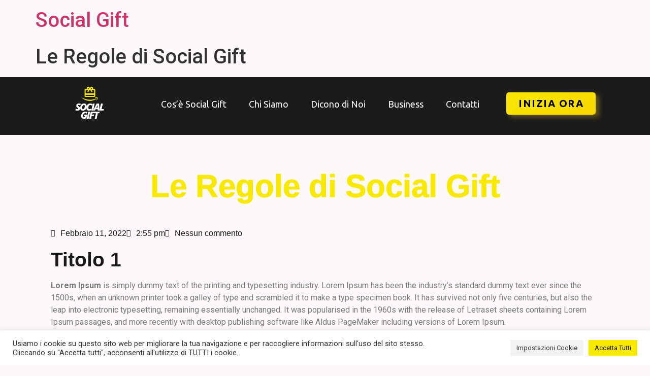

--- FILE ---
content_type: text/css
request_url: https://socialgift.it/wp-content/uploads/elementor/css/post-1.css?ver=1767121648
body_size: 3368
content:
.elementor-1 .elementor-element.elementor-element-9d56544:not(.elementor-motion-effects-element-type-background), .elementor-1 .elementor-element.elementor-element-9d56544 > .elementor-motion-effects-container > .elementor-motion-effects-layer{background-color:#1B1B1B;}.elementor-1 .elementor-element.elementor-element-9d56544{transition:background 0.3s, border 0.3s, border-radius 0.3s, box-shadow 0.3s;margin-top:0px;margin-bottom:0px;padding:0px 0px 0px 0px;z-index:0;}.elementor-1 .elementor-element.elementor-element-9d56544 > .elementor-background-overlay{transition:background 0.3s, border-radius 0.3s, opacity 0.3s;}.elementor-1 .elementor-element.elementor-element-89a3320{margin-top:-10px;margin-bottom:0px;padding:0px 0px 0px 0px;z-index:0;}.elementor-widget-global .widget-image-caption{color:var( --e-global-color-text );font-family:var( --e-global-typography-text-font-family ), Sans-serif;font-weight:var( --e-global-typography-text-font-weight );}.elementor-1 .elementor-element.elementor-global-1784 > .elementor-widget-container{margin:5px 0px 0px 0px;}.elementor-1 .elementor-element.elementor-global-1784 img{width:76%;}.elementor-1 .elementor-element.elementor-element-54d8cc8 .elementor-element-populated .elementor-heading-title{color:#FFFFFF;}.elementor-1 .elementor-element.elementor-element-54d8cc8 > .elementor-element-populated{color:#FFFFFF;}.elementor-widget-global .elementor-nav-menu .elementor-item{font-family:var( --e-global-typography-primary-font-family ), Sans-serif;font-weight:var( --e-global-typography-primary-font-weight );}.elementor-widget-global .elementor-nav-menu--main .elementor-item{color:var( --e-global-color-text );fill:var( --e-global-color-text );}.elementor-widget-global .elementor-nav-menu--main .elementor-item:hover,
					.elementor-widget-global .elementor-nav-menu--main .elementor-item.elementor-item-active,
					.elementor-widget-global .elementor-nav-menu--main .elementor-item.highlighted,
					.elementor-widget-global .elementor-nav-menu--main .elementor-item:focus{color:var( --e-global-color-accent );fill:var( --e-global-color-accent );}.elementor-widget-global .elementor-nav-menu--main:not(.e--pointer-framed) .elementor-item:before,
					.elementor-widget-global .elementor-nav-menu--main:not(.e--pointer-framed) .elementor-item:after{background-color:var( --e-global-color-accent );}.elementor-widget-global .e--pointer-framed .elementor-item:before,
					.elementor-widget-global .e--pointer-framed .elementor-item:after{border-color:var( --e-global-color-accent );}.elementor-widget-global{--e-nav-menu-divider-color:var( --e-global-color-text );font-family:var( --e-global-typography-text-font-family ), Sans-serif;font-weight:var( --e-global-typography-text-font-weight );color:var( --e-global-color-text );--e-form-steps-indicator-inactive-primary-color:var( --e-global-color-text );--e-form-steps-indicator-active-primary-color:var( --e-global-color-accent );--e-form-steps-indicator-completed-primary-color:var( --e-global-color-accent );--e-form-steps-indicator-progress-color:var( --e-global-color-accent );--e-form-steps-indicator-progress-background-color:var( --e-global-color-text );--e-form-steps-indicator-progress-meter-color:var( --e-global-color-text );}.elementor-widget-global .elementor-nav-menu--dropdown .elementor-item, .elementor-widget-global .elementor-nav-menu--dropdown  .elementor-sub-item{font-family:var( --e-global-typography-accent-font-family ), Sans-serif;font-weight:var( --e-global-typography-accent-font-weight );}.elementor-1 .elementor-element.elementor-global-1766 > .elementor-widget-container{margin:20px 0px 0px 0px;}.elementor-1 .elementor-element.elementor-global-1766 .elementor-menu-toggle{margin:0 auto;}.elementor-1 .elementor-element.elementor-global-1766 .elementor-nav-menu .elementor-item{font-family:"Ubuntu", Sans-serif;font-size:18px;font-weight:400;}.elementor-1 .elementor-element.elementor-global-1766 .elementor-nav-menu--main .elementor-item{color:#FFFFFF;fill:#FFFFFF;padding-left:22px;padding-right:22px;}.elementor-1 .elementor-element.elementor-global-1766 .elementor-nav-menu--main .elementor-item:hover,
					.elementor-1 .elementor-element.elementor-global-1766 .elementor-nav-menu--main .elementor-item.elementor-item-active,
					.elementor-1 .elementor-element.elementor-global-1766 .elementor-nav-menu--main .elementor-item.highlighted,
					.elementor-1 .elementor-element.elementor-global-1766 .elementor-nav-menu--main .elementor-item:focus{color:#FFFFFF;fill:#FFFFFF;}.elementor-1 .elementor-element.elementor-global-1766 .elementor-nav-menu--main:not(.e--pointer-framed) .elementor-item:before,
					.elementor-1 .elementor-element.elementor-global-1766 .elementor-nav-menu--main:not(.e--pointer-framed) .elementor-item:after{background-color:#F9E800;}.elementor-1 .elementor-element.elementor-global-1766 .e--pointer-framed .elementor-item:before,
					.elementor-1 .elementor-element.elementor-global-1766 .e--pointer-framed .elementor-item:after{border-color:#F9E800;}.elementor-1 .elementor-element.elementor-global-1766 .elementor-nav-menu--dropdown a:hover,
					.elementor-1 .elementor-element.elementor-global-1766 .elementor-nav-menu--dropdown a:focus,
					.elementor-1 .elementor-element.elementor-global-1766 .elementor-nav-menu--dropdown a.elementor-item-active,
					.elementor-1 .elementor-element.elementor-global-1766 .elementor-nav-menu--dropdown a.highlighted,
					.elementor-1 .elementor-element.elementor-global-1766 .elementor-menu-toggle:hover,
					.elementor-1 .elementor-element.elementor-global-1766 .elementor-menu-toggle:focus{color:#1A1A1A;}.elementor-1 .elementor-element.elementor-global-1766 .elementor-nav-menu--dropdown a:hover,
					.elementor-1 .elementor-element.elementor-global-1766 .elementor-nav-menu--dropdown a:focus,
					.elementor-1 .elementor-element.elementor-global-1766 .elementor-nav-menu--dropdown a.elementor-item-active,
					.elementor-1 .elementor-element.elementor-global-1766 .elementor-nav-menu--dropdown a.highlighted{background-color:#F9E800;}.elementor-1 .elementor-element.elementor-global-1766 .elementor-nav-menu--dropdown a.elementor-item-active{background-color:#F9E800;}.elementor-1 .elementor-element.elementor-global-1766 .elementor-nav-menu--dropdown .elementor-item, .elementor-1 .elementor-element.elementor-global-1766 .elementor-nav-menu--dropdown  .elementor-sub-item{font-family:"Geomanist", Sans-serif;font-size:15px;font-weight:500;}.elementor-1 .elementor-element.elementor-global-1766 .elementor-nav-menu--main .elementor-nav-menu--dropdown, .elementor-1 .elementor-element.elementor-global-1766 .elementor-nav-menu__container.elementor-nav-menu--dropdown{box-shadow:0px 0px 10px 0px rgba(0,0,0,0.5);}.elementor-1 .elementor-element.elementor-global-1766 .elementor-nav-menu--dropdown a{padding-left:65px;padding-right:65px;}.elementor-1 .elementor-element.elementor-global-1766 .elementor-nav-menu--main > .elementor-nav-menu > li > .elementor-nav-menu--dropdown, .elementor-1 .elementor-element.elementor-global-1766 .elementor-nav-menu__container.elementor-nav-menu--dropdown{margin-top:3px !important;}.elementor-1 .elementor-element.elementor-element-9704389.elementor-column > .elementor-widget-wrap{justify-content:center;}.elementor-1 .elementor-element.elementor-element-9704389 > .elementor-element-populated{margin:20px 0px 0px 0px;--e-column-margin-right:0px;--e-column-margin-left:0px;}.elementor-widget-global .elementor-button{background-color:var( --e-global-color-accent );font-family:var( --e-global-typography-accent-font-family ), Sans-serif;font-weight:var( --e-global-typography-accent-font-weight );}.elementor-1 .elementor-element.elementor-global-1781 .elementor-button{background-color:transparent;font-family:"Ubuntu", Sans-serif;font-size:20px;font-weight:900;letter-spacing:1.5px;fill:#000000;color:#000000;background-image:linear-gradient(150deg, #F9E800 0%, #F9D600 100%);box-shadow:7px 5px 10px 0px rgba(252, 206.99999999999994, 0, 0.32);border-style:solid;border-width:0px 0px 0px 0px;border-color:#FFFFFF;border-radius:5px 5px 5px 5px;}.elementor-1 .elementor-element.elementor-global-1781 .elementor-button:hover, .elementor-1 .elementor-element.elementor-global-1781 .elementor-button:focus{background-color:#FFFFFF;color:#272727;border-color:#F9E800;}.elementor-1 .elementor-element.elementor-global-1781 > .elementor-widget-container{margin:0px 0px 20px 0px;}.elementor-1 .elementor-element.elementor-global-1781 .elementor-button:hover svg, .elementor-1 .elementor-element.elementor-global-1781 .elementor-button:focus svg{fill:#272727;}.elementor-1 .elementor-element.elementor-element-5d80d19b > .elementor-container{max-width:1100px;}.elementor-widget-heading .elementor-heading-title{font-family:var( --e-global-typography-primary-font-family ), Sans-serif;font-weight:var( --e-global-typography-primary-font-weight );color:var( --e-global-color-primary );}.elementor-1 .elementor-element.elementor-element-522ebc53 > .elementor-widget-container{margin:60px 0px 30px 0px;padding:0px 30px 0px 30px;}.elementor-1 .elementor-element.elementor-element-522ebc53{text-align:center;}.elementor-1 .elementor-element.elementor-element-522ebc53 .elementor-heading-title{font-family:"Geomanist", Sans-serif;font-size:62px;font-weight:600;-webkit-text-stroke-width:1px;stroke-width:1px;-webkit-text-stroke-color:#F9E800;stroke:#F9E800;color:#F9E800;}.elementor-widget-post-info .elementor-icon-list-item:not(:last-child):after{border-color:var( --e-global-color-text );}.elementor-widget-post-info .elementor-icon-list-icon i{color:var( --e-global-color-primary );}.elementor-widget-post-info .elementor-icon-list-icon svg{fill:var( --e-global-color-primary );}.elementor-widget-post-info .elementor-icon-list-text, .elementor-widget-post-info .elementor-icon-list-text a{color:var( --e-global-color-secondary );}.elementor-widget-post-info .elementor-icon-list-item{font-family:var( --e-global-typography-text-font-family ), Sans-serif;font-weight:var( --e-global-typography-text-font-weight );}.elementor-1 .elementor-element.elementor-element-51f3e27d .elementor-icon-list-icon i{color:#1A1A1A;font-size:14px;}.elementor-1 .elementor-element.elementor-element-51f3e27d .elementor-icon-list-icon svg{fill:#1A1A1A;--e-icon-list-icon-size:14px;}.elementor-1 .elementor-element.elementor-element-51f3e27d .elementor-icon-list-icon{width:14px;}.elementor-1 .elementor-element.elementor-element-51f3e27d .elementor-icon-list-text, .elementor-1 .elementor-element.elementor-element-51f3e27d .elementor-icon-list-text a{color:#1A1A1A;}.elementor-1 .elementor-element.elementor-element-51f3e27d .elementor-icon-list-item{font-family:"Geomanist", Sans-serif;font-size:16px;font-weight:400;}.elementor-1 .elementor-element.elementor-element-5336c245 .elementor-heading-title{font-family:"Geomanist", Sans-serif;font-size:39px;font-weight:600;color:#1A1A1A;}.elementor-widget-text-editor{font-family:var( --e-global-typography-text-font-family ), Sans-serif;font-weight:var( --e-global-typography-text-font-weight );color:var( --e-global-color-text );}.elementor-widget-text-editor.elementor-drop-cap-view-stacked .elementor-drop-cap{background-color:var( --e-global-color-primary );}.elementor-widget-text-editor.elementor-drop-cap-view-framed .elementor-drop-cap, .elementor-widget-text-editor.elementor-drop-cap-view-default .elementor-drop-cap{color:var( --e-global-color-primary );border-color:var( --e-global-color-primary );}.elementor-1 .elementor-element.elementor-element-28c20e99{font-family:"Roboto", Sans-serif;font-weight:400;}.elementor-1 .elementor-element.elementor-element-9d3ba12 .elementor-heading-title{font-family:"Geomanist", Sans-serif;font-size:27px;font-weight:600;color:#1A1A1A;}.elementor-1 .elementor-element.elementor-element-49a2e01b{font-family:"Roboto", Sans-serif;font-weight:400;}.elementor-widget-theme-post-featured-image .widget-image-caption{color:var( --e-global-color-text );font-family:var( --e-global-typography-text-font-family ), Sans-serif;font-weight:var( --e-global-typography-text-font-weight );}.elementor-1 .elementor-element.elementor-element-6321bf87.ha-has-bg-overlay:hover > .elementor-widget-container::before{transition:background 0.3s;}.elementor-1 .elementor-element.elementor-element-6321bf87{text-align:center;}.elementor-1 .elementor-element.elementor-element-6321bf87 img{border-radius:50px 50px 50px 50px;box-shadow:0px 0px 10px 0px rgba(0,0,0,0.5);}.elementor-1 .elementor-element.elementor-element-12854496 > .elementor-widget-container{margin:70px 0px 0px 0px;padding:0px 0px 0px 0px;}.elementor-1 .elementor-element.elementor-element-12854496 .elementor-heading-title{font-family:"Geomanist", Sans-serif;font-size:39px;font-weight:600;color:#1A1A1A;}.elementor-1 .elementor-element.elementor-element-3870cce1{font-family:"Roboto", Sans-serif;font-weight:400;}.elementor-1 .elementor-element.elementor-element-3c29df61 .elementor-heading-title{font-family:"Geomanist", Sans-serif;font-size:27px;font-weight:600;color:#1A1A1A;}.elementor-1 .elementor-element.elementor-element-265200b6{font-family:"Roboto", Sans-serif;font-weight:400;}.elementor-1 .elementor-element.elementor-element-4b844e52 > .elementor-widget-container{margin:0px 0px 0px 0px;padding:0px 0px 020px 0px;}.elementor-1 .elementor-element.elementor-element-4b844e52{--alignment:center;--grid-side-margin:10px;--grid-column-gap:10px;--grid-row-gap:10px;--grid-bottom-margin:10px;}.elementor-1 .elementor-element.elementor-element-3397313d > .elementor-widget-container{margin:0px 0px 0px 0px;padding:0px 0px 100px 0px;}.elementor-1 .elementor-element.elementor-element-3397313d.ha-has-bg-overlay:hover > .elementor-widget-container::before{transition:background 0.3s;}.elementor-widget-post-navigation span.post-navigation__prev--label{color:var( --e-global-color-text );}.elementor-widget-post-navigation span.post-navigation__next--label{color:var( --e-global-color-text );}.elementor-widget-post-navigation span.post-navigation__prev--label, .elementor-widget-post-navigation span.post-navigation__next--label{font-family:var( --e-global-typography-secondary-font-family ), Sans-serif;font-weight:var( --e-global-typography-secondary-font-weight );}.elementor-widget-post-navigation span.post-navigation__prev--title, .elementor-widget-post-navigation span.post-navigation__next--title{color:var( --e-global-color-secondary );font-family:var( --e-global-typography-secondary-font-family ), Sans-serif;font-weight:var( --e-global-typography-secondary-font-weight );}.elementor-1 .elementor-element.elementor-element-213e3746 > .elementor-widget-container{margin:0px 0px 70px 0px;padding:0px 0px 0px 0px;}.elementor-1 .elementor-element.elementor-element-213e3746 span.post-navigation__prev--label{color:#1A1A1A;}.elementor-1 .elementor-element.elementor-element-213e3746 span.post-navigation__next--label{color:#1A1A1A;}.elementor-1 .elementor-element.elementor-element-213e3746 span.post-navigation__prev--label, .elementor-1 .elementor-element.elementor-element-213e3746 span.post-navigation__next--label{font-family:"Geomanist", Sans-serif;font-weight:400;}.elementor-1 .elementor-element.elementor-element-213e3746 span.post-navigation__prev--title, .elementor-1 .elementor-element.elementor-element-213e3746 span.post-navigation__next--title{color:#1A1A1A;font-family:"Geomanist", Sans-serif;font-size:25px;font-weight:400;}.elementor-1 .elementor-element.elementor-element-213e3746 .post-navigation__arrow-wrapper{color:#F9E800;fill:#F9E800;}.elementor-1 .elementor-element.elementor-element-213e3746 .elementor-post-navigation__separator{background-color:#1A1A1A;width:2px;}.elementor-1 .elementor-element.elementor-element-213e3746 .elementor-post-navigation{color:#1A1A1A;border-block-width:2px;}.elementor-1 .elementor-element.elementor-element-213e3746 .elementor-post-navigation__next.elementor-post-navigation__link{width:calc(50% - (2px / 2));}.elementor-1 .elementor-element.elementor-element-213e3746 .elementor-post-navigation__prev.elementor-post-navigation__link{width:calc(50% - (2px / 2));}.elementor-1 .elementor-element.elementor-element-1a3d5ec:not(.elementor-motion-effects-element-type-background), .elementor-1 .elementor-element.elementor-element-1a3d5ec > .elementor-motion-effects-container > .elementor-motion-effects-layer{background-color:#1A1A1A;}.elementor-1 .elementor-element.elementor-element-1a3d5ec{transition:background 0.3s, border 0.3s, border-radius 0.3s, box-shadow 0.3s;margin-top:9px;margin-bottom:0px;padding:60px 0px 0px 0px;}.elementor-1 .elementor-element.elementor-element-1a3d5ec > .elementor-background-overlay{transition:background 0.3s, border-radius 0.3s, opacity 0.3s;}.elementor-widget-image .widget-image-caption{color:var( --e-global-color-text );font-family:var( --e-global-typography-text-font-family ), Sans-serif;font-weight:var( --e-global-typography-text-font-weight );}.elementor-1 .elementor-element.elementor-element-58657d6c img{width:46%;}.elementor-1 .elementor-element.elementor-element-10b5aaa:not(.elementor-motion-effects-element-type-background), .elementor-1 .elementor-element.elementor-element-10b5aaa > .elementor-motion-effects-container > .elementor-motion-effects-layer{background-color:#1A1A1A;}.elementor-1 .elementor-element.elementor-element-10b5aaa{transition:background 0.3s, border 0.3s, border-radius 0.3s, box-shadow 0.3s;margin-top:0px;margin-bottom:0px;padding:0px 0px 60px 0px;}.elementor-1 .elementor-element.elementor-element-10b5aaa > .elementor-background-overlay{transition:background 0.3s, border-radius 0.3s, opacity 0.3s;}.elementor-1 .elementor-element.elementor-element-0c01950 > .elementor-widget-container{margin:0px 0px 0px 0px;padding:0px 0px 0px 0px;}.elementor-1 .elementor-element.elementor-element-0c01950{text-align:center;}.elementor-1 .elementor-element.elementor-element-0c01950 .elementor-heading-title{font-family:"Geomanist", Sans-serif;font-size:36px;font-weight:600;color:#F9E800;}.elementor-1 .elementor-element.elementor-global-1775 .elementor-repeater-item-d755852.elementor-social-icon{background-color:#EFDF04;}.elementor-1 .elementor-element.elementor-global-1775 .elementor-repeater-item-d755852.elementor-social-icon i{color:#1A1A1A;}.elementor-1 .elementor-element.elementor-global-1775 .elementor-repeater-item-d755852.elementor-social-icon svg{fill:#1A1A1A;}.elementor-1 .elementor-element.elementor-global-1775 .elementor-repeater-item-07a8036.elementor-social-icon{background-color:#EFDF04;}.elementor-1 .elementor-element.elementor-global-1775 .elementor-repeater-item-07a8036.elementor-social-icon i{color:#1A1A1A;}.elementor-1 .elementor-element.elementor-global-1775 .elementor-repeater-item-07a8036.elementor-social-icon svg{fill:#1A1A1A;}.elementor-1 .elementor-element.elementor-global-1775 .elementor-repeater-item-1c66c6a.elementor-social-icon{background-color:#EFDF04;}.elementor-1 .elementor-element.elementor-global-1775 .elementor-repeater-item-1c66c6a.elementor-social-icon i{color:#1A1A1A;}.elementor-1 .elementor-element.elementor-global-1775 .elementor-repeater-item-1c66c6a.elementor-social-icon svg{fill:#1A1A1A;}.elementor-1 .elementor-element.elementor-global-1775 .elementor-repeater-item-842a353.elementor-social-icon{background-color:#F9E800;}.elementor-1 .elementor-element.elementor-global-1775 .elementor-repeater-item-842a353.elementor-social-icon i{color:#1A1A1A;}.elementor-1 .elementor-element.elementor-global-1775 .elementor-repeater-item-842a353.elementor-social-icon svg{fill:#1A1A1A;}.elementor-1 .elementor-element.elementor-global-1775{--grid-template-columns:repeat(0, auto);--icon-size:21px;--grid-column-gap:12px;--grid-row-gap:0px;}.elementor-1 .elementor-element.elementor-global-1775 .elementor-widget-container{text-align:center;}.elementor-1 .elementor-element.elementor-global-1775 > .elementor-widget-container{margin:0px 0px 0px 0px;}.elementor-1 .elementor-element.elementor-global-1775 .elementor-social-icon{background-color:#020101;}.elementor-widget-global.elementor-drop-cap-view-stacked .elementor-drop-cap{background-color:var( --e-global-color-primary );}.elementor-widget-global.elementor-drop-cap-view-framed .elementor-drop-cap, .elementor-widget-global.elementor-drop-cap-view-default .elementor-drop-cap{color:var( --e-global-color-primary );border-color:var( --e-global-color-primary );}.elementor-1 .elementor-element.elementor-global-1778{text-align:center;font-family:"Ubuntu", Sans-serif;font-size:16px;font-weight:400;line-height:25px;color:#FFFFFF;}.elementor-1 .elementor-element.elementor-element-7a6d4f7 > .elementor-widget-container{margin:0px 0px 0px 0px;padding:0px 0px 0px 0px;}.elementor-1 .elementor-element.elementor-element-7a6d4f7{text-align:center;}.elementor-1 .elementor-element.elementor-element-7a6d4f7 .elementor-heading-title{font-family:"Geomanist", Sans-serif;font-size:36px;font-weight:600;color:#F9E800;}.elementor-1 .elementor-element.elementor-global-1769 > .elementor-widget-container{margin:-10px 0px 0px 0px;}.elementor-1 .elementor-element.elementor-global-1769{text-align:center;font-family:"Ubuntu", Sans-serif;font-size:17px;font-weight:400;line-height:27px;color:#FFFFFF;}.elementor-1 .elementor-element.elementor-element-cf3c6f5 > .elementor-container > .elementor-column > .elementor-widget-wrap{align-content:center;align-items:center;}.elementor-1 .elementor-element.elementor-element-cf3c6f5:not(.elementor-motion-effects-element-type-background), .elementor-1 .elementor-element.elementor-element-cf3c6f5 > .elementor-motion-effects-container > .elementor-motion-effects-layer{background-color:#1A1A1A;}.elementor-1 .elementor-element.elementor-element-cf3c6f5{transition:background 0.3s, border 0.3s, border-radius 0.3s, box-shadow 0.3s;padding:0px 0px 100px 0px;}.elementor-1 .elementor-element.elementor-element-cf3c6f5 > .elementor-background-overlay{transition:background 0.3s, border-radius 0.3s, opacity 0.3s;}.elementor-1 .elementor-element.elementor-element-24a9cae > .elementor-widget-container{margin:0px 0px 0px 0px;padding:0px 0px 0px 0px;}.elementor-1 .elementor-element.elementor-element-24a9cae{text-align:center;}.elementor-1 .elementor-element.elementor-element-24a9cae .elementor-heading-title{font-family:"Geomanist", Sans-serif;font-size:36px;font-weight:600;color:#F9E800;}.elementor-widget-global .elementor-field-group > label, .elementor-widget-global .elementor-field-subgroup label{color:var( --e-global-color-text );}.elementor-widget-global .elementor-field-group > label{font-family:var( --e-global-typography-text-font-family ), Sans-serif;font-weight:var( --e-global-typography-text-font-weight );}.elementor-widget-global .elementor-field-type-html{color:var( --e-global-color-text );font-family:var( --e-global-typography-text-font-family ), Sans-serif;font-weight:var( --e-global-typography-text-font-weight );}.elementor-widget-global .elementor-field-group .elementor-field{color:var( --e-global-color-text );}.elementor-widget-global .elementor-field-group .elementor-field, .elementor-widget-global .elementor-field-subgroup label{font-family:var( --e-global-typography-text-font-family ), Sans-serif;font-weight:var( --e-global-typography-text-font-weight );}.elementor-widget-global .e-form__buttons__wrapper__button-next{background-color:var( --e-global-color-accent );}.elementor-widget-global .elementor-button[type="submit"]{background-color:var( --e-global-color-accent );}.elementor-widget-global .e-form__buttons__wrapper__button-previous{background-color:var( --e-global-color-accent );}.elementor-widget-global .elementor-message{font-family:var( --e-global-typography-text-font-family ), Sans-serif;font-weight:var( --e-global-typography-text-font-weight );}.elementor-widget-global .e-form__indicators__indicator, .elementor-widget-global .e-form__indicators__indicator__label{font-family:var( --e-global-typography-accent-font-family ), Sans-serif;font-weight:var( --e-global-typography-accent-font-weight );}.elementor-widget-global .e-form__indicators__indicator__progress__meter{font-family:var( --e-global-typography-accent-font-family ), Sans-serif;font-weight:var( --e-global-typography-accent-font-weight );}.elementor-1 .elementor-element.elementor-global-1772 > .elementor-widget-container{padding:0px 300px 0px 300px;}.elementor-1 .elementor-element.elementor-global-1772 .elementor-field-group{padding-right:calc( 0px/2 );padding-left:calc( 0px/2 );margin-bottom:10px;}.elementor-1 .elementor-element.elementor-global-1772 .elementor-form-fields-wrapper{margin-left:calc( -0px/2 );margin-right:calc( -0px/2 );margin-bottom:-10px;}.elementor-1 .elementor-element.elementor-global-1772 .elementor-field-group.recaptcha_v3-bottomleft, .elementor-1 .elementor-element.elementor-global-1772 .elementor-field-group.recaptcha_v3-bottomright{margin-bottom:0;}body.rtl .elementor-1 .elementor-element.elementor-global-1772 .elementor-labels-inline .elementor-field-group > label{padding-left:0px;}body:not(.rtl) .elementor-1 .elementor-element.elementor-global-1772 .elementor-labels-inline .elementor-field-group > label{padding-right:0px;}body .elementor-1 .elementor-element.elementor-global-1772 .elementor-labels-above .elementor-field-group > label{padding-bottom:0px;}.elementor-1 .elementor-element.elementor-global-1772 .elementor-field-group > label, .elementor-1 .elementor-element.elementor-global-1772 .elementor-field-subgroup label{color:#F9E800;}.elementor-1 .elementor-element.elementor-global-1772 .elementor-field-group > label{font-family:"Ubuntu", Sans-serif;font-weight:400;}.elementor-1 .elementor-element.elementor-global-1772 .elementor-field-type-html{padding-bottom:0px;color:#F6F6F6;font-family:"Ubuntu", Sans-serif;font-weight:400;}.elementor-1 .elementor-element.elementor-global-1772 .elementor-field-group .elementor-field{color:#ffffff;}.elementor-1 .elementor-element.elementor-global-1772 .elementor-field-group .elementor-field, .elementor-1 .elementor-element.elementor-global-1772 .elementor-field-subgroup label{font-family:"Ubuntu", Sans-serif;font-size:16px;font-weight:300;}.elementor-1 .elementor-element.elementor-global-1772 .elementor-field-group .elementor-field:not(.elementor-select-wrapper){background-color:#303030;border-color:#ffffff;border-width:0px 0px 0px 0px;border-radius:50px 0px 0px 50px;}.elementor-1 .elementor-element.elementor-global-1772 .elementor-field-group .elementor-select-wrapper select{background-color:#303030;border-color:#ffffff;border-width:0px 0px 0px 0px;border-radius:50px 0px 0px 50px;}.elementor-1 .elementor-element.elementor-global-1772 .elementor-field-group .elementor-select-wrapper::before{color:#ffffff;}.elementor-1 .elementor-element.elementor-global-1772 .elementor-button{font-family:"Ubuntu", Sans-serif;font-size:15px;font-weight:600;text-transform:uppercase;border-radius:0px 50px 50px 0px;padding:16px 0px 16px 0px;}.elementor-1 .elementor-element.elementor-global-1772 .e-form__buttons__wrapper__button-next{background-color:#F9E800;color:#000000;}.elementor-1 .elementor-element.elementor-global-1772 .elementor-button[type="submit"]{background-color:#F9E800;color:#000000;}.elementor-1 .elementor-element.elementor-global-1772 .elementor-button[type="submit"] svg *{fill:#000000;}.elementor-1 .elementor-element.elementor-global-1772 .e-form__buttons__wrapper__button-previous{background-color:#F9E800;color:#ffffff;}.elementor-1 .elementor-element.elementor-global-1772 .e-form__buttons__wrapper__button-next:hover{background-color:#FFFFFF;color:#000000;}.elementor-1 .elementor-element.elementor-global-1772 .elementor-button[type="submit"]:hover{background-color:#FFFFFF;color:#000000;}.elementor-1 .elementor-element.elementor-global-1772 .elementor-button[type="submit"]:hover svg *{fill:#000000;}.elementor-1 .elementor-element.elementor-global-1772 .e-form__buttons__wrapper__button-previous:hover{color:#ffffff;}.elementor-1 .elementor-element.elementor-global-1772{--e-form-steps-indicators-spacing:20px;--e-form-steps-indicator-padding:30px;--e-form-steps-indicator-inactive-secondary-color:#ffffff;--e-form-steps-indicator-active-secondary-color:#ffffff;--e-form-steps-indicator-completed-secondary-color:#ffffff;--e-form-steps-divider-width:1px;--e-form-steps-divider-gap:10px;}.elementor-1 .elementor-element.elementor-element-a7b2057:not(.elementor-motion-effects-element-type-background), .elementor-1 .elementor-element.elementor-element-a7b2057 > .elementor-motion-effects-container > .elementor-motion-effects-layer{background-color:#212121;}.elementor-1 .elementor-element.elementor-element-a7b2057 > .elementor-container{min-height:30px;}.elementor-1 .elementor-element.elementor-element-a7b2057{transition:background 0.3s, border 0.3s, border-radius 0.3s, box-shadow 0.3s;margin-top:0px;margin-bottom:0px;padding:0px 0px 0px 0px;}.elementor-1 .elementor-element.elementor-element-a7b2057 > .elementor-background-overlay{transition:background 0.3s, border-radius 0.3s, opacity 0.3s;}.elementor-bc-flex-widget .elementor-1 .elementor-element.elementor-element-4021d9ec.elementor-column .elementor-widget-wrap{align-items:center;}.elementor-1 .elementor-element.elementor-element-4021d9ec.elementor-column.elementor-element[data-element_type="column"] > .elementor-widget-wrap.elementor-element-populated{align-content:center;align-items:center;}.elementor-1 .elementor-element.elementor-element-4021d9ec.elementor-column > .elementor-widget-wrap{justify-content:center;}.elementor-1 .elementor-element.elementor-element-381661e9 > .elementor-widget-container{margin:0px 0px -30px 0px;padding:0px 0px 0px 0px;}.elementor-1 .elementor-element.elementor-element-381661e9{text-align:center;font-family:"Roboto", Sans-serif;font-size:14px;font-weight:400;color:#FFFFFF;}body.elementor-page-1:not(.elementor-motion-effects-element-type-background), body.elementor-page-1 > .elementor-motion-effects-container > .elementor-motion-effects-layer{background-color:#FDF9F9;}@media(min-width:768px){.elementor-1 .elementor-element.elementor-element-c18a22b{width:17.296%;}.elementor-1 .elementor-element.elementor-element-54d8cc8{width:63.727%;}.elementor-1 .elementor-element.elementor-element-9704389{width:18.606%;}}@media(max-width:1024px) and (min-width:768px){.elementor-1 .elementor-element.elementor-element-54d8cc8{width:61%;}.elementor-1 .elementor-element.elementor-element-9704389{width:20%;}.elementor-1 .elementor-element.elementor-element-9feacb5{width:100%;}}@media(max-width:1024px){.elementor-1 .elementor-element.elementor-global-1784 img{width:100%;}.elementor-1 .elementor-element.elementor-global-1766 .elementor-nav-menu .elementor-item{font-size:15px;}.elementor-1 .elementor-element.elementor-global-1766 .elementor-nav-menu--main .elementor-item{padding-left:6px;padding-right:6px;}.elementor-1 .elementor-element.elementor-global-1781 .elementor-button{font-size:18px;}.elementor-1 .elementor-element.elementor-element-522ebc53 .elementor-heading-title{font-size:50px;}.elementor-1 .elementor-element.elementor-element-6321bf87 > .elementor-widget-container{margin:0px 0px 0px 0px;padding:0px 0px 0px 0px;}.elementor-1 .elementor-element.elementor-element-6321bf87 img{width:50%;}.elementor-1 .elementor-element.elementor-element-12854496 > .elementor-widget-container{margin:30px 0px 0px 0px;} .elementor-1 .elementor-element.elementor-element-4b844e52{--grid-side-margin:10px;--grid-column-gap:10px;--grid-row-gap:10px;--grid-bottom-margin:10px;}.elementor-1 .elementor-element.elementor-element-0c01950 .elementor-heading-title{font-size:30px;}.elementor-1 .elementor-element.elementor-global-1775{--grid-column-gap:5px;}.elementor-1 .elementor-element.elementor-element-7a6d4f7 .elementor-heading-title{font-size:30px;}.elementor-1 .elementor-element.elementor-element-cf3c6f5{padding:0px 25px 80px 25px;}.elementor-1 .elementor-element.elementor-element-24a9cae .elementor-heading-title{font-size:30px;}.elementor-1 .elementor-element.elementor-global-1772 > .elementor-widget-container{margin:0px 0px 0px 0px;padding:0px 100px 0px 100px;}}@media(max-width:767px){.elementor-1 .elementor-element.elementor-element-9d56544{margin-top:0px;margin-bottom:0px;}.elementor-1 .elementor-element.elementor-element-c18a22b{width:60%;}.elementor-1 .elementor-element.elementor-global-1784 > .elementor-widget-container{margin:10px -30px 0px 0px;}.elementor-1 .elementor-element.elementor-global-1784{text-align:right;}.elementor-1 .elementor-element.elementor-global-1784 img{width:52%;}.elementor-1 .elementor-element.elementor-element-54d8cc8{width:40%;}.elementor-bc-flex-widget .elementor-1 .elementor-element.elementor-element-54d8cc8.elementor-column .elementor-widget-wrap{align-items:center;}.elementor-1 .elementor-element.elementor-element-54d8cc8.elementor-column.elementor-element[data-element_type="column"] > .elementor-widget-wrap.elementor-element-populated{align-content:center;align-items:center;}.elementor-1 .elementor-element.elementor-element-54d8cc8.elementor-column > .elementor-widget-wrap{justify-content:center;}.elementor-1 .elementor-element.elementor-global-1781 .elementor-button{font-size:16px;}.elementor-1 .elementor-element.elementor-element-522ebc53 > .elementor-widget-container{margin:30px 0px 0px 0px;}.elementor-1 .elementor-element.elementor-element-522ebc53 .elementor-heading-title{font-size:40px;}.elementor-1 .elementor-element.elementor-element-51f3e27d .elementor-icon-list-item{font-size:14px;}.elementor-1 .elementor-element.elementor-element-5336c245 .elementor-heading-title{font-size:35px;}.elementor-1 .elementor-element.elementor-element-28c20e99{font-size:17px;}.elementor-1 .elementor-element.elementor-element-9d3ba12 .elementor-heading-title{font-size:25px;}.elementor-1 .elementor-element.elementor-element-49a2e01b{font-size:17px;}.elementor-1 .elementor-element.elementor-element-6321bf87 img{width:86%;}.elementor-1 .elementor-element.elementor-element-12854496 .elementor-heading-title{font-size:35px;}.elementor-1 .elementor-element.elementor-element-3870cce1{font-size:17px;}.elementor-1 .elementor-element.elementor-element-3c29df61 .elementor-heading-title{font-size:25px;}.elementor-1 .elementor-element.elementor-element-265200b6{font-size:17px;} .elementor-1 .elementor-element.elementor-element-4b844e52{--grid-side-margin:10px;--grid-column-gap:10px;--grid-row-gap:10px;--grid-bottom-margin:10px;}.elementor-1 .elementor-element.elementor-element-4b844e52 .elementor-share-btn{font-size:calc(0.9px * 10);}.elementor-1 .elementor-element.elementor-element-10b5aaa{padding:0px 0px 0px 0px;}.elementor-1 .elementor-element.elementor-element-0c01950 .elementor-heading-title{font-size:27px;}.elementor-1 .elementor-element.elementor-global-1775{--icon-size:18px;}.elementor-1 .elementor-element.elementor-element-7a6d4f7 .elementor-heading-title{font-size:27px;}.elementor-1 .elementor-element.elementor-element-cf3c6f5{padding:0px 20px 50px 20px;}.elementor-1 .elementor-element.elementor-element-9feacb5 > .elementor-element-populated{margin:0px 0px 0px 0px;--e-column-margin-right:0px;--e-column-margin-left:0px;padding:0px 0px 0px 0px;}.elementor-1 .elementor-element.elementor-element-24a9cae .elementor-heading-title{font-size:27px;}.elementor-1 .elementor-element.elementor-global-1772 > .elementor-widget-container{margin:0px 0px 0px 0px;padding:15px 0px 0px 0px;}}/* Start custom CSS for post-comments, class: .elementor-element-3397313d */#comments .submit, .search .search-submit {
    padding: 10px 15px;
    border-radius: 100px;
    line-height: 1.85714285714286;
    border: 0;
    background-color: #f9e800;
    color: #1a1a1a;
}

.comments-area textarea#comment, .comments-area .ast-comment-formwrap input[type="text"] {
    width: 100%;
    border-radius: 50px;
    vertical-align: middle;
    margin-bottom: 10px;
}

.ast-separate-container .ast-article-single:not(.ast-related-post), .ast-separate-container .comments-area .comment-respond, .ast-separate-container .comments-area .ast-comment-list li, .ast-separate-container .ast-woocommerce-container, .ast-separate-container .error-404, .ast-separate-container .no-results, .single.ast-separate-container .ast-author-meta, .ast-separate-container .related-posts-title-wrapper, .ast-separate-container.ast-two-container #secondary .widget, .ast-separate-container .comments-count-wrapper, .ast-box-layout.ast-plain-container .site-content, .ast-padded-layout.ast-plain-container .site-content, .ast-separate-container .comments-area .comments-title {
    background-color: var(--ast-global-color-8);
    background-image: none;
    border-radius: 50px;
}/* End custom CSS */
/* Start custom CSS for global, class: .elementor-global-1778 */a[href^="tel"]{
    color:inherit;
    text-decoration:none;
}/* End custom CSS */
/* Start Custom Fonts CSS */@font-face {
	font-family: 'Geomanist';
	font-style: normal;
	font-weight: normal;
	font-display: auto;
	src: url('https://v2.socialgift.it/wp-content/uploads/2022/02/geomanist-regular-webfont.woff') format('woff');
}
/* End Custom Fonts CSS */

--- FILE ---
content_type: text/css
request_url: https://socialgift.it/wp-content/uploads/elementor/css/post-3696.css?ver=1767062776
body_size: 1394
content:
.elementor-3696 .elementor-element.elementor-element-243da3ec:not(.elementor-motion-effects-element-type-background), .elementor-3696 .elementor-element.elementor-element-243da3ec > .elementor-motion-effects-container > .elementor-motion-effects-layer{background-color:#1A1A1A;}.elementor-3696 .elementor-element.elementor-element-243da3ec{overflow:hidden;transition:background 0.3s, border 0.3s, border-radius 0.3s, box-shadow 0.3s;margin-top:0px;margin-bottom:0px;padding:60px 0px 0px 0px;}.elementor-3696 .elementor-element.elementor-element-243da3ec > .elementor-background-overlay{transition:background 0.3s, border-radius 0.3s, opacity 0.3s;}.elementor-widget-image .widget-image-caption{color:var( --e-global-color-text );font-family:var( --e-global-typography-text-font-family ), Sans-serif;font-weight:var( --e-global-typography-text-font-weight );}.elementor-3696 .elementor-element.elementor-element-4d56b4a8 img{width:46%;}.elementor-3696 .elementor-element.elementor-element-684a80da:not(.elementor-motion-effects-element-type-background), .elementor-3696 .elementor-element.elementor-element-684a80da > .elementor-motion-effects-container > .elementor-motion-effects-layer{background-color:#1A1A1A;}.elementor-3696 .elementor-element.elementor-element-684a80da{overflow:hidden;transition:background 0.3s, border 0.3s, border-radius 0.3s, box-shadow 0.3s;margin-top:0px;margin-bottom:0px;padding:0px 0px 60px 0px;}.elementor-3696 .elementor-element.elementor-element-684a80da > .elementor-background-overlay{transition:background 0.3s, border-radius 0.3s, opacity 0.3s;}.elementor-widget-heading .elementor-heading-title{font-family:var( --e-global-typography-primary-font-family ), Sans-serif;font-weight:var( --e-global-typography-primary-font-weight );color:var( --e-global-color-primary );}.elementor-3696 .elementor-element.elementor-element-398fdfd8 > .elementor-widget-container{margin:0px 0px 0px 0px;padding:0px 0px 0px 0px;}.elementor-3696 .elementor-element.elementor-element-398fdfd8{text-align:center;}.elementor-3696 .elementor-element.elementor-element-398fdfd8 .elementor-heading-title{font-family:"Ubuntu", Sans-serif;font-size:36px;font-weight:600;color:#F9E800;}.elementor-3696 .elementor-element.elementor-global-1775 .elementor-repeater-item-d755852.elementor-social-icon{background-color:#EFDF04;}.elementor-3696 .elementor-element.elementor-global-1775 .elementor-repeater-item-d755852.elementor-social-icon i{color:#1A1A1A;}.elementor-3696 .elementor-element.elementor-global-1775 .elementor-repeater-item-d755852.elementor-social-icon svg{fill:#1A1A1A;}.elementor-3696 .elementor-element.elementor-global-1775 .elementor-repeater-item-07a8036.elementor-social-icon{background-color:#EFDF04;}.elementor-3696 .elementor-element.elementor-global-1775 .elementor-repeater-item-07a8036.elementor-social-icon i{color:#1A1A1A;}.elementor-3696 .elementor-element.elementor-global-1775 .elementor-repeater-item-07a8036.elementor-social-icon svg{fill:#1A1A1A;}.elementor-3696 .elementor-element.elementor-global-1775 .elementor-repeater-item-1c66c6a.elementor-social-icon{background-color:#EFDF04;}.elementor-3696 .elementor-element.elementor-global-1775 .elementor-repeater-item-1c66c6a.elementor-social-icon i{color:#1A1A1A;}.elementor-3696 .elementor-element.elementor-global-1775 .elementor-repeater-item-1c66c6a.elementor-social-icon svg{fill:#1A1A1A;}.elementor-3696 .elementor-element.elementor-global-1775 .elementor-repeater-item-842a353.elementor-social-icon{background-color:#F9E800;}.elementor-3696 .elementor-element.elementor-global-1775 .elementor-repeater-item-842a353.elementor-social-icon i{color:#1A1A1A;}.elementor-3696 .elementor-element.elementor-global-1775 .elementor-repeater-item-842a353.elementor-social-icon svg{fill:#1A1A1A;}.elementor-3696 .elementor-element.elementor-global-1775{--grid-template-columns:repeat(0, auto);--icon-size:21px;--grid-column-gap:12px;--grid-row-gap:0px;}.elementor-3696 .elementor-element.elementor-global-1775 .elementor-widget-container{text-align:center;}.elementor-3696 .elementor-element.elementor-global-1775 > .elementor-widget-container{margin:0px 0px 0px 0px;}.elementor-3696 .elementor-element.elementor-global-1775 .elementor-social-icon{background-color:#020101;}.elementor-widget-global{font-family:var( --e-global-typography-text-font-family ), Sans-serif;font-weight:var( --e-global-typography-text-font-weight );color:var( --e-global-color-text );--e-form-steps-indicator-inactive-primary-color:var( --e-global-color-text );--e-form-steps-indicator-active-primary-color:var( --e-global-color-accent );--e-form-steps-indicator-completed-primary-color:var( --e-global-color-accent );--e-form-steps-indicator-progress-color:var( --e-global-color-accent );--e-form-steps-indicator-progress-background-color:var( --e-global-color-text );--e-form-steps-indicator-progress-meter-color:var( --e-global-color-text );}.elementor-widget-global.elementor-drop-cap-view-stacked .elementor-drop-cap{background-color:var( --e-global-color-primary );}.elementor-widget-global.elementor-drop-cap-view-framed .elementor-drop-cap, .elementor-widget-global.elementor-drop-cap-view-default .elementor-drop-cap{color:var( --e-global-color-primary );border-color:var( --e-global-color-primary );}.elementor-3696 .elementor-element.elementor-global-1778{text-align:center;font-family:"Ubuntu", Sans-serif;font-size:16px;font-weight:400;line-height:25px;color:#FFFFFF;}.elementor-3696 .elementor-element.elementor-element-5df94343 > .elementor-widget-container{margin:0px 0px 0px 0px;padding:0px 0px 0px 0px;}.elementor-3696 .elementor-element.elementor-element-5df94343{text-align:center;}.elementor-3696 .elementor-element.elementor-element-5df94343 .elementor-heading-title{font-family:"Ubuntu", Sans-serif;font-size:36px;font-weight:600;color:#F9E800;}.elementor-3696 .elementor-element.elementor-global-1769 > .elementor-widget-container{margin:-10px 0px 0px 0px;}.elementor-3696 .elementor-element.elementor-global-1769{text-align:center;font-family:"Ubuntu", Sans-serif;font-size:17px;font-weight:400;line-height:27px;color:#FFFFFF;}.elementor-3696 .elementor-element.elementor-element-2a0babd3 > .elementor-container > .elementor-column > .elementor-widget-wrap{align-content:center;align-items:center;}.elementor-3696 .elementor-element.elementor-element-2a0babd3:not(.elementor-motion-effects-element-type-background), .elementor-3696 .elementor-element.elementor-element-2a0babd3 > .elementor-motion-effects-container > .elementor-motion-effects-layer{background-color:#1A1A1A;}.elementor-3696 .elementor-element.elementor-element-2a0babd3{overflow:hidden;transition:background 0.3s, border 0.3s, border-radius 0.3s, box-shadow 0.3s;padding:0px 0px 100px 0px;}.elementor-3696 .elementor-element.elementor-element-2a0babd3 > .elementor-background-overlay{transition:background 0.3s, border-radius 0.3s, opacity 0.3s;}.elementor-3696 .elementor-element.elementor-element-5069a124 > .elementor-widget-container{margin:0px 0px 0px 0px;padding:0px 0px 0px 0px;}.elementor-3696 .elementor-element.elementor-element-5069a124{text-align:center;}.elementor-3696 .elementor-element.elementor-element-5069a124 .elementor-heading-title{font-family:"Ubuntu", Sans-serif;font-size:36px;font-weight:600;color:#F9E800;}.elementor-widget-global .elementor-field-group > label, .elementor-widget-global .elementor-field-subgroup label{color:var( --e-global-color-text );}.elementor-widget-global .elementor-field-group > label{font-family:var( --e-global-typography-text-font-family ), Sans-serif;font-weight:var( --e-global-typography-text-font-weight );}.elementor-widget-global .elementor-field-type-html{color:var( --e-global-color-text );font-family:var( --e-global-typography-text-font-family ), Sans-serif;font-weight:var( --e-global-typography-text-font-weight );}.elementor-widget-global .elementor-field-group .elementor-field{color:var( --e-global-color-text );}.elementor-widget-global .elementor-field-group .elementor-field, .elementor-widget-global .elementor-field-subgroup label{font-family:var( --e-global-typography-text-font-family ), Sans-serif;font-weight:var( --e-global-typography-text-font-weight );}.elementor-widget-global .elementor-button{font-family:var( --e-global-typography-accent-font-family ), Sans-serif;font-weight:var( --e-global-typography-accent-font-weight );}.elementor-widget-global .e-form__buttons__wrapper__button-next{background-color:var( --e-global-color-accent );}.elementor-widget-global .elementor-button[type="submit"]{background-color:var( --e-global-color-accent );}.elementor-widget-global .e-form__buttons__wrapper__button-previous{background-color:var( --e-global-color-accent );}.elementor-widget-global .elementor-message{font-family:var( --e-global-typography-text-font-family ), Sans-serif;font-weight:var( --e-global-typography-text-font-weight );}.elementor-widget-global .e-form__indicators__indicator, .elementor-widget-global .e-form__indicators__indicator__label{font-family:var( --e-global-typography-accent-font-family ), Sans-serif;font-weight:var( --e-global-typography-accent-font-weight );}.elementor-widget-global .e-form__indicators__indicator__progress__meter{font-family:var( --e-global-typography-accent-font-family ), Sans-serif;font-weight:var( --e-global-typography-accent-font-weight );}.elementor-3696 .elementor-element.elementor-global-1772 > .elementor-widget-container{padding:0px 300px 0px 300px;}.elementor-3696 .elementor-element.elementor-global-1772 .elementor-field-group{padding-right:calc( 0px/2 );padding-left:calc( 0px/2 );margin-bottom:10px;}.elementor-3696 .elementor-element.elementor-global-1772 .elementor-form-fields-wrapper{margin-left:calc( -0px/2 );margin-right:calc( -0px/2 );margin-bottom:-10px;}.elementor-3696 .elementor-element.elementor-global-1772 .elementor-field-group.recaptcha_v3-bottomleft, .elementor-3696 .elementor-element.elementor-global-1772 .elementor-field-group.recaptcha_v3-bottomright{margin-bottom:0;}body.rtl .elementor-3696 .elementor-element.elementor-global-1772 .elementor-labels-inline .elementor-field-group > label{padding-left:0px;}body:not(.rtl) .elementor-3696 .elementor-element.elementor-global-1772 .elementor-labels-inline .elementor-field-group > label{padding-right:0px;}body .elementor-3696 .elementor-element.elementor-global-1772 .elementor-labels-above .elementor-field-group > label{padding-bottom:0px;}.elementor-3696 .elementor-element.elementor-global-1772 .elementor-field-group > label, .elementor-3696 .elementor-element.elementor-global-1772 .elementor-field-subgroup label{color:#F9E800;}.elementor-3696 .elementor-element.elementor-global-1772 .elementor-field-group > label{font-family:"Ubuntu", Sans-serif;font-weight:400;}.elementor-3696 .elementor-element.elementor-global-1772 .elementor-field-type-html{padding-bottom:0px;color:#F6F6F6;font-family:"Ubuntu", Sans-serif;font-weight:400;}.elementor-3696 .elementor-element.elementor-global-1772 .elementor-field-group .elementor-field{color:#ffffff;}.elementor-3696 .elementor-element.elementor-global-1772 .elementor-field-group .elementor-field, .elementor-3696 .elementor-element.elementor-global-1772 .elementor-field-subgroup label{font-family:"Ubuntu", Sans-serif;font-size:16px;font-weight:300;}.elementor-3696 .elementor-element.elementor-global-1772 .elementor-field-group .elementor-field:not(.elementor-select-wrapper){background-color:#303030;border-color:#ffffff;border-width:0px 0px 0px 0px;border-radius:50px 0px 0px 50px;}.elementor-3696 .elementor-element.elementor-global-1772 .elementor-field-group .elementor-select-wrapper select{background-color:#303030;border-color:#ffffff;border-width:0px 0px 0px 0px;border-radius:50px 0px 0px 50px;}.elementor-3696 .elementor-element.elementor-global-1772 .elementor-field-group .elementor-select-wrapper::before{color:#ffffff;}.elementor-3696 .elementor-element.elementor-global-1772 .elementor-button{font-family:"Ubuntu", Sans-serif;font-size:15px;font-weight:600;text-transform:uppercase;border-radius:0px 50px 50px 0px;padding:16px 0px 16px 0px;}.elementor-3696 .elementor-element.elementor-global-1772 .e-form__buttons__wrapper__button-next{background-color:#F9E800;color:#000000;}.elementor-3696 .elementor-element.elementor-global-1772 .elementor-button[type="submit"]{background-color:#F9E800;color:#000000;}.elementor-3696 .elementor-element.elementor-global-1772 .elementor-button[type="submit"] svg *{fill:#000000;}.elementor-3696 .elementor-element.elementor-global-1772 .e-form__buttons__wrapper__button-previous{background-color:#F9E800;color:#ffffff;}.elementor-3696 .elementor-element.elementor-global-1772 .e-form__buttons__wrapper__button-next:hover{background-color:#FFFFFF;color:#000000;}.elementor-3696 .elementor-element.elementor-global-1772 .elementor-button[type="submit"]:hover{background-color:#FFFFFF;color:#000000;}.elementor-3696 .elementor-element.elementor-global-1772 .elementor-button[type="submit"]:hover svg *{fill:#000000;}.elementor-3696 .elementor-element.elementor-global-1772 .e-form__buttons__wrapper__button-previous:hover{color:#ffffff;}.elementor-3696 .elementor-element.elementor-global-1772{--e-form-steps-indicators-spacing:20px;--e-form-steps-indicator-padding:30px;--e-form-steps-indicator-inactive-secondary-color:#ffffff;--e-form-steps-indicator-active-secondary-color:#ffffff;--e-form-steps-indicator-completed-secondary-color:#ffffff;--e-form-steps-divider-width:1px;--e-form-steps-divider-gap:10px;}.elementor-3696 .elementor-element.elementor-element-10349644:not(.elementor-motion-effects-element-type-background), .elementor-3696 .elementor-element.elementor-element-10349644 > .elementor-motion-effects-container > .elementor-motion-effects-layer{background-color:#212121;}.elementor-3696 .elementor-element.elementor-element-10349644 > .elementor-container{min-height:30px;}.elementor-3696 .elementor-element.elementor-element-10349644{overflow:hidden;transition:background 0.3s, border 0.3s, border-radius 0.3s, box-shadow 0.3s;margin-top:0px;margin-bottom:0px;padding:0px 0px 0px 0px;}.elementor-3696 .elementor-element.elementor-element-10349644 > .elementor-background-overlay{transition:background 0.3s, border-radius 0.3s, opacity 0.3s;}.elementor-bc-flex-widget .elementor-3696 .elementor-element.elementor-element-60e88496.elementor-column .elementor-widget-wrap{align-items:center;}.elementor-3696 .elementor-element.elementor-element-60e88496.elementor-column.elementor-element[data-element_type="column"] > .elementor-widget-wrap.elementor-element-populated{align-content:center;align-items:center;}.elementor-3696 .elementor-element.elementor-element-60e88496.elementor-column > .elementor-widget-wrap{justify-content:center;}.elementor-widget-text-editor{font-family:var( --e-global-typography-text-font-family ), Sans-serif;font-weight:var( --e-global-typography-text-font-weight );color:var( --e-global-color-text );}.elementor-widget-text-editor.elementor-drop-cap-view-stacked .elementor-drop-cap{background-color:var( --e-global-color-primary );}.elementor-widget-text-editor.elementor-drop-cap-view-framed .elementor-drop-cap, .elementor-widget-text-editor.elementor-drop-cap-view-default .elementor-drop-cap{color:var( --e-global-color-primary );border-color:var( --e-global-color-primary );}.elementor-3696 .elementor-element.elementor-element-619a6893 > .elementor-widget-container{margin:0px 0px -20px 0px;padding:0px 0px 0px 0px;}.elementor-3696 .elementor-element.elementor-element-619a6893{text-align:center;font-family:"Ubuntu", Sans-serif;font-size:14px;font-weight:400;color:#FFFFFF;}.elementor-3696:not(.elementor-motion-effects-element-type-background), .elementor-3696 > .elementor-motion-effects-container > .elementor-motion-effects-layer{background-color:#FDF9F9;}.elementor-theme-builder-content-area{height:400px;}.elementor-location-header:before, .elementor-location-footer:before{content:"";display:table;clear:both;}@media(max-width:1024px) and (min-width:768px){.elementor-3696 .elementor-element.elementor-element-3afb93fa{width:100%;}}@media(max-width:1024px){.elementor-3696 .elementor-element.elementor-element-398fdfd8 .elementor-heading-title{font-size:30px;}.elementor-3696 .elementor-element.elementor-global-1775{--grid-column-gap:5px;}.elementor-3696 .elementor-element.elementor-element-5df94343 .elementor-heading-title{font-size:30px;}.elementor-3696 .elementor-element.elementor-element-2a0babd3{padding:0px 25px 80px 25px;}.elementor-3696 .elementor-element.elementor-element-5069a124 .elementor-heading-title{font-size:30px;}.elementor-3696 .elementor-element.elementor-global-1772 > .elementor-widget-container{margin:0px 0px 0px 0px;padding:0px 100px 0px 100px;}}@media(max-width:767px){.elementor-3696 .elementor-element.elementor-element-243da3ec{margin-top:0px;margin-bottom:0px;}.elementor-3696 .elementor-element.elementor-element-684a80da{padding:0px 0px 0px 0px;}.elementor-3696 .elementor-element.elementor-element-398fdfd8 .elementor-heading-title{font-size:27px;}.elementor-3696 .elementor-element.elementor-global-1775{--icon-size:18px;}.elementor-3696 .elementor-element.elementor-element-5df94343 .elementor-heading-title{font-size:27px;}.elementor-3696 .elementor-element.elementor-element-2a0babd3{padding:0px 20px 50px 20px;}.elementor-3696 .elementor-element.elementor-element-3afb93fa > .elementor-element-populated{margin:0px 0px 0px 0px;--e-column-margin-right:0px;--e-column-margin-left:0px;padding:0px 0px 0px 0px;}.elementor-3696 .elementor-element.elementor-element-5069a124 > .elementor-widget-container{margin:30px 0px -15px 0px;}.elementor-3696 .elementor-element.elementor-element-5069a124 .elementor-heading-title{font-size:27px;}.elementor-3696 .elementor-element.elementor-global-1772 > .elementor-widget-container{margin:0px 0px 0px 0px;padding:15px 0px 0px 0px;}.elementor-3696 .elementor-element.elementor-element-619a6893{font-size:13px;}}/* Start custom CSS for global, class: .elementor-global-1778 */a[href^="tel"]{
    color:inherit;
    text-decoration:none;
}/* End custom CSS */
/* Start custom CSS */html, body {overflow-x:hidden !important;}

header,footer {display:none;}/* End custom CSS */